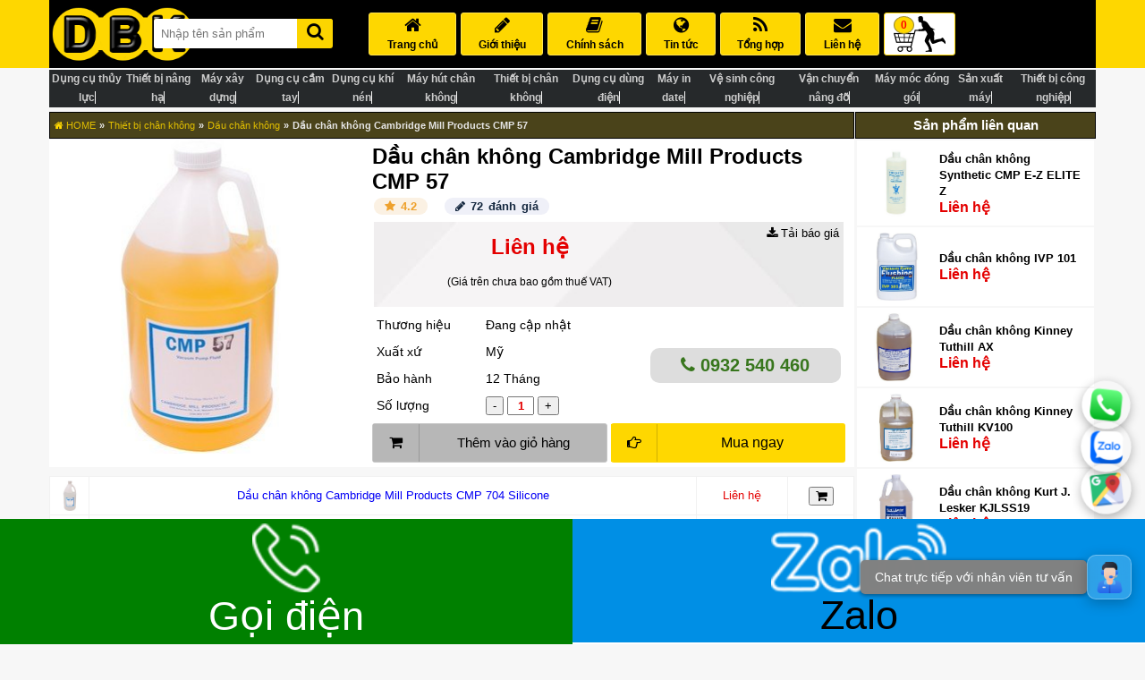

--- FILE ---
content_type: application/javascript
request_url: https://dbk.vn/assets/js/zalo.js
body_size: 1374
content:
var zalo_acc = {
    "0932540460": "1ocerqjbh57ok",
    "0932313994": "1sme6sid86mud"
};

function devvnCheckLinkAvailability(link, successCallback, errorCallback) {
    var hiddenIframe = document.querySelector("#hiddenIframe");
    if (!hiddenIframe) {
        hiddenIframe = document.createElement("iframe");
        hiddenIframe.id = "hiddenIframe";
        hiddenIframe.style.display = "none";
        document.body.appendChild(hiddenIframe);
    }
    var timeout = setTimeout(function () {
        errorCallback("Link is not supported.");
        window.removeEventListener("blur", handleBlur);
    }, 2500);
    var result = {};

    function handleMouseMove(event) {
        if (!result.x) {
            result = {
                x: event.clientX,
                y: event.clientY,
            };
        }
    }

    function handleBlur() {
        clearTimeout(timeout);
        window.addEventListener("mousemove", handleMouseMove);
    }
    window.addEventListener("blur", handleBlur);
    window.addEventListener(
        "focus",
        function onFocus() {
            setTimeout(function () {
                if (document.hasFocus()) {
                    successCallback(function (pos) {
                        if (!pos.x) {
                            return true;
                        }
                        var screenWidth =
                            window.innerWidth ||
                            document.documentElement.clientWidth ||
                            document.body.clientWidth;
                        var alertWidth = 300;
                        var alertHeight = 100;
                        var isXInRange =
                            pos.x - 100 < 0.5 * (screenWidth + alertWidth) &&
                            pos.x + 100 > 0.5 * (screenWidth + alertWidth);
                        var isYInRange =
                            pos.y - 40 < alertHeight && pos.y + 40 > alertHeight;
                        return isXInRange && isYInRange ?
                            "Link can be opened." :
                            "Link is not supported.";
                    }(result));
                } else {
                    successCallback("Link can be opened.");
                }
                window.removeEventListener("focus", onFocus);
                window.removeEventListener("blur", handleBlur);
                window.removeEventListener("mousemove", handleMouseMove);
            }, 500);
        }, {
        once: true
    }
    );
    hiddenIframe.contentWindow.location.href = link;
}
Object.keys(zalo_acc).map(function (sdt, index) {
    let qrcode = zalo_acc[sdt];
    const zaloLinks = document.querySelectorAll('a[href*="zalo.me/' + sdt + '"]');
    zaloLinks.forEach((zalo) => {
        zalo.addEventListener("click", (event) => {
            event.preventDefault();
            const userAgent = navigator.userAgent.toLowerCase();
            const isIOS = /iphone|ipad|ipod/.test(userAgent);
            const isAndroid = /android/.test(userAgent);
            let redirectURL = null;
            if (isIOS) {
                redirectURL = 'zalo://qr/p/' + qrcode;
                window.location.href = redirectURL;
            } else if (isAndroid) {
                redirectURL = 'zalo://zaloapp.com/qr/p/' + qrcode;
                window.location.href = redirectURL;
            } else {
                redirectURL = 'zalo://conversation?phone=' + sdt;
                zalo.classList.add("zalo_loading");
                devvnCheckLinkAvailability(
                    redirectURL,
                    function (result) {
                        zalo.classList.remove("zalo_loading");
                    },
                    function (error) {
                        zalo.classList.remove("zalo_loading");
                        redirectURL = 'https://chat.zalo.me/?phone=' + sdt;
                        window.location.href = redirectURL;
                    }
                );
            }
        });
    });
});
//Thêm css vào site để lúc ấn trên pc trong lúc chờ check chuyển hướng sẽ không ấn vào thẻ a đó được nữa
var styleElement = document.createElement("style");
var cssCode = ".zalo_loading { pointer-events: none; }";
styleElement.innerHTML = cssCode;
document.head.appendChild(styleElement);